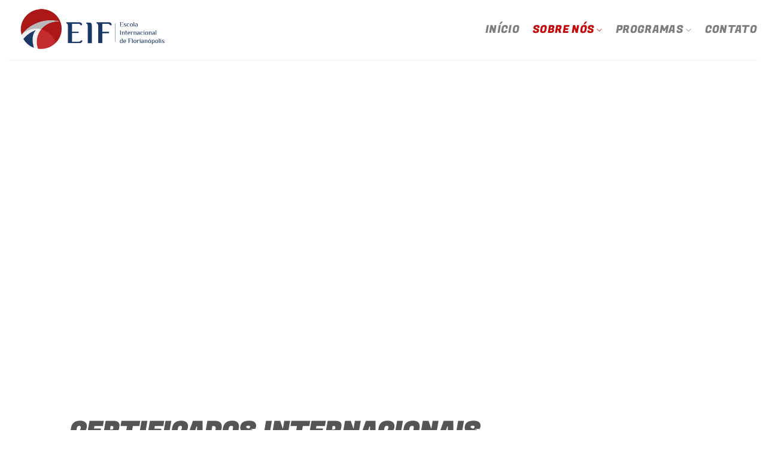

--- FILE ---
content_type: text/html; charset=UTF-8
request_url: https://eif.com.br/a-escola/
body_size: 14234
content:
<!DOCTYPE html><html lang="pt-BR" class="loading-site no-js"><head><script data-no-optimize="1">var litespeed_docref=sessionStorage.getItem("litespeed_docref");litespeed_docref&&(Object.defineProperty(document,"referrer",{get:function(){return litespeed_docref}}),sessionStorage.removeItem("litespeed_docref"));</script> <meta charset="UTF-8" /><link rel="profile" href="https://gmpg.org/xfn/11" /><link rel="pingback" href="https://eif.com.br/xmlrpc.php" /> <script type="litespeed/javascript">(function(html){html.className=html.className.replace(/\bno-js\b/,'js')})(document.documentElement)</script> <title>A Escola &#8211; EIF</title><meta name='robots' content='max-image-preview:large' /><meta name="viewport" content="width=device-width, initial-scale=1" /><link rel='prefetch' href='https://eif.com.br/wp-content/themes/flatsome/assets/js/flatsome.js?ver=8e60d746741250b4dd4e' /><link rel='prefetch' href='https://eif.com.br/wp-content/themes/flatsome/assets/js/chunk.slider.js?ver=3.19.6' /><link rel='prefetch' href='https://eif.com.br/wp-content/themes/flatsome/assets/js/chunk.popups.js?ver=3.19.6' /><link rel='prefetch' href='https://eif.com.br/wp-content/themes/flatsome/assets/js/chunk.tooltips.js?ver=3.19.6' /><link rel="alternate" type="application/rss+xml" title="Feed para EIF &raquo;" href="https://eif.com.br/feed/" /><link rel="alternate" type="application/rss+xml" title="Feed de comentários para EIF &raquo;" href="https://eif.com.br/comments/feed/" /><link data-optimized="2" rel="stylesheet" href="https://eif.com.br/wp-content/litespeed/css/b966d9a345b5a9205d64c7d0f532a0e0.css?ver=22ea6" /> <script type="litespeed/javascript" data-src="https://eif.com.br/wp-includes/js/jquery/jquery.min.js?ver=3.7.1" id="jquery-core-js"></script> <link rel="https://api.w.org/" href="https://eif.com.br/wp-json/" /><link rel="alternate" title="JSON" type="application/json" href="https://eif.com.br/wp-json/wp/v2/pages/82" /><link rel="canonical" href="https://eif.com.br/a-escola/" /><link rel="alternate" title="oEmbed (JSON)" type="application/json+oembed" href="https://eif.com.br/wp-json/oembed/1.0/embed?url=https%3A%2F%2Feif.com.br%2Fa-escola%2F" /><link rel="alternate" title="oEmbed (XML)" type="text/xml+oembed" href="https://eif.com.br/wp-json/oembed/1.0/embed?url=https%3A%2F%2Feif.com.br%2Fa-escola%2F&#038;format=xml" />
 <script type="litespeed/javascript">(function(w,d,s,l,i){w[l]=w[l]||[];w[l].push({'gtm.start':new Date().getTime(),event:'gtm.js'});var f=d.getElementsByTagName(s)[0],j=d.createElement(s),dl=l!='dataLayer'?'&l='+l:'';j.async=!0;j.src='https://www.googletagmanager.com/gtm.js?id='+i+dl;f.parentNode.insertBefore(j,f)})(window,document,'script','dataLayer','GTM-P3Q6WFW')</script>  <script type="litespeed/javascript" data-src="https://www.googletagmanager.com/gtag/js?id=UA-126220228-3"></script> <script type="litespeed/javascript">window.dataLayer=window.dataLayer||[];function gtag(){dataLayer.push(arguments)}
gtag('js',new Date());gtag('config','UA-126220228-3')</script>  <script type="litespeed/javascript">!function(f,b,e,v,n,t,s){if(f.fbq)return;n=f.fbq=function(){n.callMethod?n.callMethod.apply(n,arguments):n.queue.push(arguments)};if(!f._fbq)f._fbq=n;n.push=n;n.loaded=!0;n.version='2.0';n.queue=[];t=b.createElement(e);t.async=!0;t.src=v;s=b.getElementsByTagName(e)[0];s.parentNode.insertBefore(t,s)}(window,document,'script','https://connect.facebook.net/en_US/fbevents.js');fbq('init','1700717010056312');fbq('track','PageView')</script> <noscript><img height="1" width="1" style="display:none"
src="https://www.facebook.com/tr?id=1700717010056312&ev=PageView&noscript=1"
/></noscript>
 <script type="litespeed/javascript">!function(f,b,e,v,n,t,s){if(f.fbq)return;n=f.fbq=function(){n.callMethod?n.callMethod.apply(n,arguments):n.queue.push(arguments)};if(!f._fbq)f._fbq=n;n.push=n;n.loaded=!0;n.version='2.0';n.queue=[];t=b.createElement(e);t.async=!0;t.src=v;s=b.getElementsByTagName(e)[0];s.parentNode.insertBefore(t,s)}(window,document,'script','https://connect.facebook.net/en_US/fbevents.js')</script>  <script type="litespeed/javascript">var url=window.location.origin+'?ob=open-bridge';fbq('set','openbridge','656882928216764',url);fbq('init','656882928216764',{},{"agent":"wordpress-6.8.3-4.1.5"})</script><script type="litespeed/javascript">fbq('track','PageView',[])</script><link rel="icon" href="https://eif.com.br/wp-content/uploads/2020/05/cropped-fav-1-32x32.png" sizes="32x32" /><link rel="icon" href="https://eif.com.br/wp-content/uploads/2020/05/cropped-fav-1-192x192.png" sizes="192x192" /><link rel="apple-touch-icon" href="https://eif.com.br/wp-content/uploads/2020/05/cropped-fav-1-180x180.png" /><meta name="msapplication-TileImage" content="https://eif.com.br/wp-content/uploads/2020/05/cropped-fav-1-270x270.png" /></head><body data-rsssl=1 class="wp-singular page-template page-template-page-blank page-template-page-blank-php page page-id-82 wp-theme-flatsome wp-child-theme-flatsome-child lightbox nav-dropdown-has-arrow nav-dropdown-has-shadow nav-dropdown-has-border"><noscript><iframe data-lazyloaded="1" src="about:blank" data-litespeed-src="https://www.googletagmanager.com/ns.html?id=GTM-P3Q6WFW"
height="0" width="0" style="display:none;visibility:hidden"></iframe></noscript><noscript>
<img height="1" width="1" style="display:none" alt="fbpx"
src="https://www.facebook.com/tr?id=656882928216764&ev=PageView&noscript=1" />
</noscript><a class="skip-link screen-reader-text" href="#main">Skip to content</a><div id="wrapper"><header id="header" class="header header-full-width has-sticky sticky-jump"><div class="header-wrapper"><div id="masthead" class="header-main "><div class="header-inner flex-row container logo-left medium-logo-center" role="navigation"><div id="logo" class="flex-col logo"><a href="https://eif.com.br/" title="EIF - Escola Internacional de Florianópolis" rel="home">
<img data-lazyloaded="1" src="[data-uri]" width="1020" height="332" data-src="https://eif.com.br/wp-content/uploads/2019/10/MARCA-FINALPrancheta-9-cópia-8-1024x333.png" class="header_logo header-logo" alt="EIF"/><img data-lazyloaded="1" src="[data-uri]" width="1020" height="332" data-src="https://eif.com.br/wp-content/uploads/2019/10/MARCA-FINALPrancheta-9-cópia-8-1024x333.png" class="header-logo-dark" alt="EIF"/></a></div><div class="flex-col show-for-medium flex-left"><ul class="mobile-nav nav nav-left "></ul></div><div class="flex-col hide-for-medium flex-left
flex-grow"><ul class="header-nav header-nav-main nav nav-left  nav-size-xlarge nav-spacing-large nav-uppercase" ></ul></div><div class="flex-col hide-for-medium flex-right"><ul class="header-nav header-nav-main nav nav-right  nav-size-xlarge nav-spacing-large nav-uppercase"><li id="menu-item-275" class="menu-item menu-item-type-post_type menu-item-object-page menu-item-home menu-item-275 menu-item-design-default"><a href="https://eif.com.br/" class="nav-top-link">Início</a></li><li id="menu-item-355" class="menu-item menu-item-type-custom menu-item-object-custom current-menu-ancestor current-menu-parent menu-item-has-children menu-item-355 active menu-item-design-default has-dropdown"><a href="#" class="nav-top-link" aria-expanded="false" aria-haspopup="menu">Sobre Nós<i class="icon-angle-down" ></i></a><ul class="sub-menu nav-dropdown nav-dropdown-bold"><li id="menu-item-282" class="menu-item menu-item-type-post_type menu-item-object-page current-menu-item page_item page-item-82 current_page_item menu-item-282 active"><a href="https://eif.com.br/a-escola/" aria-current="page">A Escola</a></li><li id="menu-item-280" class="menu-item menu-item-type-post_type menu-item-object-page menu-item-280"><a href="https://eif.com.br/ensino-internacional/">Ensino Internacional</a></li><li id="menu-item-274" class="menu-item menu-item-type-post_type menu-item-object-page menu-item-274"><a href="https://eif.com.br/eventos/">Eventos</a></li></ul></li><li id="menu-item-276" class="menu-item menu-item-type-post_type menu-item-object-page menu-item-has-children menu-item-276 menu-item-design-default has-dropdown"><a href="https://eif.com.br/programas/" class="nav-top-link" aria-expanded="false" aria-haspopup="menu">Programas<i class="icon-angle-down" ></i></a><ul class="sub-menu nav-dropdown nav-dropdown-bold"><li id="menu-item-277" class="menu-item menu-item-type-post_type menu-item-object-page menu-item-277"><a href="https://eif.com.br/infantil/">Infantil</a></li><li id="menu-item-279" class="menu-item menu-item-type-post_type menu-item-object-page menu-item-279"><a href="https://eif.com.br/fundamental-1/">Fundamental 1</a></li><li id="menu-item-278" class="menu-item menu-item-type-post_type menu-item-object-page menu-item-278"><a href="https://eif.com.br/fundamental-2/">Fundamental 2</a></li><li id="menu-item-608" class="menu-item menu-item-type-post_type menu-item-object-page menu-item-608"><a href="https://eif.com.br/ensino-medio/">Ensino Médio</a></li></ul></li><li id="menu-item-281" class="menu-item menu-item-type-post_type menu-item-object-page menu-item-281 menu-item-design-default"><a href="https://eif.com.br/contato/" class="nav-top-link">Contato</a></li></ul></div><div class="flex-col show-for-medium flex-right"><ul class="mobile-nav nav nav-right "><li class="nav-icon has-icon">
<a href="#" data-open="#main-menu" data-pos="left" data-bg="main-menu-overlay" data-color="" class="is-small" aria-label="Menu" aria-controls="main-menu" aria-expanded="false"><i class="icon-menu" ></i>
</a></li></ul></div></div><div class="container"><div class="top-divider full-width"></div></div></div><div class="header-bg-container fill"><div class="header-bg-image fill"></div><div class="header-bg-color fill"></div></div></div></header><main id="main" class=""><div id="content" role="main" class="content-area"><section class="section" id="section_1371523007"><div class="section-bg fill" ></div><div class="section-content relative"><div class="row row-collapse row-full-width align-middle align-center"  id="row-1669742743"><div id="col-1254821782" class="col medium-5 small-12 large-5"  data-animate="bounceInUp"><div class="col-inner"  ><p><div class="video video-fit mb" style="padding-top:56.25%;"><p><iframe data-lazyloaded="1" src="about:blank" title="Tour pela EIF - Escola Internacional de Florianópolis" width="1020" height="574" data-litespeed-src="https://www.youtube.com/embed/EZNZjUUXEyg?feature=oembed" frameborder="0" allow="accelerometer; autoplay; clipboard-write; encrypted-media; gyroscope; picture-in-picture" allowfullscreen></iframe></p></div></div></div><div id="col-1268424179" class="col medium-5 small-12 large-5 small-col-first"  data-animate="bounceInDown"><div class="col-inner text-left"  ><h1 style="text-align: left;"><span style="font-size: 160%;"><strong>Bem-vindo à EIF</strong></span></h1><p></p><p style="text-align: left;"><span style="font-size: 100%; font-family: Montserrat;">A Escola Internacional de Florianópolis é uma escola privada, que recebe alunos de todas as nacionalidades, religiões e culturas. Temos a reputação de ofertar um programa de educação eficiente, baseado em dois currículos, para crianças e adolescentes de 2 a 16 anos. </span></p><p style="text-align: left;"><span style="font-size: 100%; font-family: Montserrat;">Fundada em 2002, a EIF foi a primeira Escola Internacional de Florianópolis. Desde o seu início, oferece educação de qualidade para as crianças, independentemente do credo, da etnia e da nacionalidade. Hoje, é uma escola moderna e bem equipada, com ginásio poliesportivo, laboratório, sala de artes, parques e biblioteca. </span></p><p>
<a href="https://eif.com.br/programas/" class="button primary is-outline"  style="border-radius:99px;">
<span>CONHEÇA NOSSOS PROGRAMAS</span>
</a></div><style>#col-1268424179 > .col-inner {
  padding: 30px 30px 30px 30px;
}</style></div></div></div><style>#section_1371523007 {
  padding-top: 30px;
  padding-bottom: 30px;
}</style></section><section class="section" id="section_1083541768"><div class="section-bg fill" ></div><div class="section-content relative"><div class="row"  id="row-1717316906"><div id="col-1290584687" class="col small-12 large-12"  ><div class="col-inner"  ><h1 style="text-align: left;"><span style="font-size: 160%;"><strong>CERTIFICADOS INTERNACIONAIS</strong></span></h1><p><div class="is-divider divider clearfix" style="margin-top:0.2em;margin-bottom:0.2em;max-width:297px;background-color:rgb(0, 178, 245);"></div><div id="gap-213539354" class="gap-element clearfix" style="display:block; height:auto;"><style>#gap-213539354 {
  padding-top: 30px;
}</style></div><div class="row align-center"  id="row-268182499"><div id="col-1339870466" class="col medium-4 small-12 large-4"  data-animate="fadeInDown"><div class="col-inner text-center"  ><div class="img has-hover x md-x lg-x y md-y lg-y" id="image_1889826856">
<a class="" href="https://www.nwea.org/map-growth/" target="_blank" rel="noopener" ><div class="img-inner image-color dark" >
<img data-lazyloaded="1" src="[data-uri]" fetchpriority="high" decoding="async" width="500" height="100" data-src="https://eif.com.br/wp-content/uploads/2019/01/map1.png" class="attachment-original size-original" alt="" data-srcset="https://eif.com.br/wp-content/uploads/2019/01/map1.png 500w, https://eif.com.br/wp-content/uploads/2019/01/map1-300x60.png 300w" data-sizes="(max-width: 500px) 100vw, 500px" /></div>
</a><style>#image_1889826856 {
  width: 86%;
}</style></div><p style="text-align: center;">Nossos alunos participam deste programa de avaliação de progresso escolar oferecido pela NWEA – Northwest Evaluation Association – que ajuda pais e professores a descobrirem o potencial de cada aluno, e quais as áreas em que precisam se dedicar um pouco mais para melhorarem seu desempenho.</p></div></div><div id="col-509536727" class="col medium-4 small-12 large-4"  data-animate="fadeInDown"><div class="col-inner text-center"  ><h3 style="text-align: center;"><strong>Cambridge Assessment English &#8211; Preparation Centre</strong></h3><p> </p><p style="text-align: center;">Alunos da EIF têm acesso gratuito ao treinamento para prestarem os exames de Cambridge, como PET – Preliminary English Test, KET – Key English Test, FCE – First Certificate in English, CAE – Certificate of Advanced English, e CPE – Certificate of Proficiency in English.</p><p> </p></div></div></div></div></div></div></div><style>#section_1083541768 {
  padding-top: 15px;
  padding-bottom: 15px;
}</style></section><section class="section" id="section_1521963724"><div class="section-bg fill" ></div><div class="section-content relative"><div class="row"  id="row-473223745"><div id="col-305860761" class="col small-12 large-12"  ><div class="col-inner"  ><h1 style="text-align: right;"><span style="font-size: 160%;"><strong>PENSANDO NO SEU FUTURO</strong></span></h1><p><div class="text-right"><div class="is-divider divider clearfix" style="margin-top:0.2em;margin-bottom:0.2em;max-width:297px;background-color:rgb(0, 178, 245);"></div></div><div id="gap-1908723338" class="gap-element clearfix" style="display:block; height:auto;"><style>#gap-1908723338 {
  padding-top: 30px;
}</style></div><div class="row row-full-width"  id="row-1531081552"><div id="col-1043850074" class="col medium-4 small-12 large-4"  data-animate="fadeInDown"><div class="col-inner"  ><h3 style="text-align: center;"><span style="font-size: 160%;"><strong>Missão</strong></span></h3><p>Oferecer educação e cultura internacional para crianças de todas as nacionalidades.</p></div></div><div id="col-354859634" class="col medium-4 small-12 large-4"  data-animate="fadeInDown"><div class="col-inner text-center"  ><h3 style="text-align: center;"><span style="font-size: 160%;"><strong>Visão</strong></span></h3><p style="text-align: left;">Ser a escola com Ensino Básico completo, de Educação Infantil ao Ensino Médio, referência em educação e cultura internacional na Grande Florianópolis.</p></div></div><div id="col-2019504539" class="col medium-4 small-12 large-4"  data-animate="fadeInDown"><div class="col-inner"  ><h3 style="text-align: center;"><span style="font-size: 160%;"><strong>Valores</strong></span></h3><p>Organização, Cultura, Consistência, Integridade e Proximidade.</p></div></div></div></div></div></div></div><style>#section_1521963724 {
  padding-top: 15px;
  padding-bottom: 15px;
}</style></section><section class="section" id="section_501608007"><div class="section-bg fill" ></div><div class="section-content relative"><div class="row"  id="row-1709194659"><div id="col-594845492" class="col small-12 large-12"  ><div class="col-inner"  ><h1 style="text-align: center;"><span style="font-size: 160%; color: #ffffff;"><strong>CONHEÇA A ESCOLA</strong></span></h1></div></div></div><div class="row"  id="row-464629931"><div id="col-317448952" class="col medium-6 small-12 large-6"  data-animate="fadeInLeft"><div class="col-inner dark"  ><div class="mod" data-attrid="kc:/location/location:address" data-md="1002" data-hveid="CAgQIw" data-ved="2ahUKEwjaksOXutbdAhWCW5AKHXp7BYcQkCkoAjAcegQICBAj"><div class="Z1hOCe"><div class="zloOqf kno-fb-ctx" data-dtype="d3ifr" data-local-attribute="d3adr" data-ved="2ahUKEwjaksOXutbdAhWCW5AKHXp7BYcQghwoADAcegQICBAk"><p><span style="font-size: 140%;"><strong>Rua Profa. Maria Flora Pausewang, 418</strong></span></p></div><p><span style="font-size: 140%;"><strong>Trindade, Florianópolis &#8211; SC, 88036-800</strong></span></p><p><span style="font-size: 140%;"><strong><img data-lazyloaded="1" src="[data-uri]" loading="lazy" decoding="async" class="alignnonewp-image-331" data-src="https://eif.com.br/wp-content/uploads/2019/05/iconphone.png" alt="" width="39" height="39" />&nbsp; (48) 3024-9838</strong></span></p></div></div><div class="social-icons follow-icons" style="font-size:143%"><a href="#" target="_blank" data-label="Facebook" class="icon plain facebook tooltip" title="Follow on Facebook" aria-label="Follow on Facebook" rel="noopener nofollow" ><i class="icon-facebook" ></i></a><a href="#" target="_blank" data-label="Instagram" class="icon plain instagram tooltip" title="Follow on Instagram" aria-label="Follow on Instagram" rel="noopener nofollow" ><i class="icon-instagram" ></i></a><a href="#" data-label="Twitter" target="_blank" class="icon plain twitter tooltip" title="Follow on Twitter" aria-label="Follow on Twitter" rel="noopener nofollow" ><i class="icon-twitter" ></i></a><a href="mailto:#" data-label="E-mail" target="_blank" class="icon plain email tooltip" title="Envie-nos um email" aria-label="Envie-nos um email" rel="nofollow noopener" ><i class="icon-envelop" ></i></a></div> <script type="litespeed/javascript">jQuery(document).ready(function(){function initialize(){var styles={'flatsome':[{"featureType":"administrative","stylers":[{"visibility":"on"}]},{"featureType":"road","stylers":[{"visibility":"on"},{"hue":""}]},{"stylers":[{"visibility":"on"},{"hue":""},{"saturation":-30}]}]};var myLatlng=new google.maps.LatLng(-27.5950639,-48.5173702);var myOptions={zoom:17,center:myLatlng,mapTypeId:google.maps.MapTypeId.ROADMAP,disableDefaultUI:!0,mapTypeId:'flatsome',draggable:!0,zoomControl:!1,zoomControlOptions:{position:google.maps.ControlPosition.TOP_LEFT},mapTypeControl:!1,mapTypeControlOptions:{position:google.maps.ControlPosition.TOP_LEFT},streetViewControl:!1,streetViewControlOptions:{position:google.maps.ControlPosition.TOP_LEFT},scrollwheel:!1,disableDoubleClickZoom:!0}
var map=new google.maps.Map(document.getElementById("map-2892419993-inner"),myOptions);var styledMapType=new google.maps.StyledMapType(styles.flatsome,{name:'flatsome'});map.mapTypes.set('flatsome',styledMapType);var marker=new google.maps.Marker({position:myLatlng,map:map,title:""})}
if(!(typeof google==='object'&&typeof google.maps==='object')){return}
initialize()
google.maps.event.addDomListener(window,'resize',initialize)})</script> <div class="google-map relative mb" id="map-2892419993"><div class="map-height" id="map-2892419993-inner"></div><div id="map_overlay_top"></div><div id="map_overlay_bottom"></div><style>#map-2892419993 .map-inner {
  background-color: #fff;
  max-width: 100%;
}
#map-2892419993 .map-height {
  height: 250px;
}
@media (min-width:550px) {
  #map-2892419993 .map-inner {
    max-width: 40%;
  }
}
@media (min-width:850px) {
  #map-2892419993 .map-inner {
    max-width: 30%;
  }
}</style></div></div></div><div id="col-1473472753" class="col medium-6 small-12 large-6"  data-animate="fadeInRight"><div class="col-inner dark"  ><div class="wpcf7 no-js" id="wpcf7-f108-p82-o1" lang="pt-BR" dir="ltr" data-wpcf7-id="108"><div class="screen-reader-response"><p role="status" aria-live="polite" aria-atomic="true"></p><ul></ul></div><form action="/a-escola/#wpcf7-f108-p82-o1" method="post" class="wpcf7-form init" aria-label="Formulários de contato" novalidate="novalidate" data-status="init"><fieldset class="hidden-fields-container"><input type="hidden" name="_wpcf7" value="108" /><input type="hidden" name="_wpcf7_version" value="6.1.4" /><input type="hidden" name="_wpcf7_locale" value="pt_BR" /><input type="hidden" name="_wpcf7_unit_tag" value="wpcf7-f108-p82-o1" /><input type="hidden" name="_wpcf7_container_post" value="82" /><input type="hidden" name="_wpcf7_posted_data_hash" value="" /><input type="hidden" name="_wpcf7_recaptcha_response" value="" /></fieldset><div class="form-flat"><p><label> NOME<br />
<span class="wpcf7-form-control-wrap" data-name="your-name"><input size="40" maxlength="400" class="wpcf7-form-control wpcf7-text wpcf7-validates-as-required" aria-required="true" aria-invalid="false" value="" type="text" name="your-name" /></span></label></p><p><label> E-MAIL<br />
<span class="wpcf7-form-control-wrap" data-name="your-email"><input size="40" maxlength="400" class="wpcf7-form-control wpcf7-email wpcf7-validates-as-required wpcf7-text wpcf7-validates-as-email" aria-required="true" aria-invalid="false" value="" type="email" name="your-email" /></span></label></p><p><label> TELEFONE<br />
<span class="wpcf7-form-control-wrap" data-name="your-tel"><input size="40" maxlength="400" class="wpcf7-form-control wpcf7-tel wpcf7-validates-as-required wpcf7-text wpcf7-validates-as-tel" aria-required="true" aria-invalid="false" value="" type="tel" name="your-tel" /></span> </label></p><p><label> TIPO DA VISITA </label><br />
<span class="wpcf7-form-control-wrap" data-name="visita"><span class="wpcf7-form-control wpcf7-radio"><span class="wpcf7-list-item first"><span class="wpcf7-list-item-label">Visita Presencial</span><input type="radio" name="visita" value="Visita Presencial" checked="checked" /></span><span class="wpcf7-list-item last"><span class="wpcf7-list-item-label">Visita Online</span><input type="radio" name="visita" value="Visita Online" /></span></span></span></p><p><label> MENSAGEM<br />
<span class="wpcf7-form-control-wrap" data-name="your-message"><textarea cols="40" rows="10" maxlength="2000" class="wpcf7-form-control wpcf7-textarea" aria-invalid="false" name="your-message"></textarea></span> </label></p><p><input class="wpcf7-form-control wpcf7-submit has-spinner" id="bt1" type="submit" value="ENVIAR" /></p></div><div class="wpcf7-response-output" aria-hidden="true"></div></form></div></div></div></div></div><style>#section_501608007 {
  padding-top: 30px;
  padding-bottom: 30px;
  background-color: #005a9a;
}</style></section></div></main><footer id="footer" class="footer-wrapper"><div class="absolute-footer light medium-text-center text-center"><div class="container clearfix"><div class="footer-primary pull-left"><div class="copyright-footer">
Escola Internacional de Florianópolis 2019. Todos os Direitos Reservados</div></div></div></div></footer></div><div id="main-menu" class="mobile-sidebar no-scrollbar mfp-hide"><div class="sidebar-menu no-scrollbar "><ul class="nav nav-sidebar nav-vertical nav-uppercase" data-tab="1"><li class="menu-item menu-item-type-post_type menu-item-object-page menu-item-home menu-item-275"><a href="https://eif.com.br/">Início</a></li><li class="menu-item menu-item-type-custom menu-item-object-custom current-menu-ancestor current-menu-parent menu-item-has-children menu-item-355"><a href="#">Sobre Nós</a><ul class="sub-menu nav-sidebar-ul children"><li class="menu-item menu-item-type-post_type menu-item-object-page current-menu-item page_item page-item-82 current_page_item menu-item-282"><a href="https://eif.com.br/a-escola/" aria-current="page">A Escola</a></li><li class="menu-item menu-item-type-post_type menu-item-object-page menu-item-280"><a href="https://eif.com.br/ensino-internacional/">Ensino Internacional</a></li><li class="menu-item menu-item-type-post_type menu-item-object-page menu-item-274"><a href="https://eif.com.br/eventos/">Eventos</a></li></ul></li><li class="menu-item menu-item-type-post_type menu-item-object-page menu-item-has-children menu-item-276"><a href="https://eif.com.br/programas/">Programas</a><ul class="sub-menu nav-sidebar-ul children"><li class="menu-item menu-item-type-post_type menu-item-object-page menu-item-277"><a href="https://eif.com.br/infantil/">Infantil</a></li><li class="menu-item menu-item-type-post_type menu-item-object-page menu-item-279"><a href="https://eif.com.br/fundamental-1/">Fundamental 1</a></li><li class="menu-item menu-item-type-post_type menu-item-object-page menu-item-278"><a href="https://eif.com.br/fundamental-2/">Fundamental 2</a></li><li class="menu-item menu-item-type-post_type menu-item-object-page menu-item-608"><a href="https://eif.com.br/ensino-medio/">Ensino Médio</a></li></ul></li><li class="menu-item menu-item-type-post_type menu-item-object-page menu-item-281"><a href="https://eif.com.br/contato/">Contato</a></li></ul></div></div> <script type="speculationrules">{"prefetch":[{"source":"document","where":{"and":[{"href_matches":"\/*"},{"not":{"href_matches":["\/wp-*.php","\/wp-admin\/*","\/wp-content\/uploads\/*","\/wp-content\/*","\/wp-content\/plugins\/*","\/wp-content\/themes\/flatsome-child\/*","\/wp-content\/themes\/flatsome\/*","\/*\\?(.+)"]}},{"not":{"selector_matches":"a[rel~=\"nofollow\"]"}},{"not":{"selector_matches":".no-prefetch, .no-prefetch a"}}]},"eagerness":"conservative"}]}</script> <div id="wa"></div>     <script type="litespeed/javascript">document.addEventListener('wpcf7mailsent',function(event){if("fb_pxl_code" in event.detail.apiResponse){eval(event.detail.apiResponse.fb_pxl_code)}},!1)</script> <div id='fb-pxl-ajax-code'></div> <script type="litespeed/javascript">var sbiajaxurl="https://eif.com.br/wp-admin/admin-ajax.php"</script> <script id="wp-i18n-js-after" type="litespeed/javascript">wp.i18n.setLocaleData({'text direction\u0004ltr':['ltr']})</script> <script id="contact-form-7-js-translations" type="litespeed/javascript">(function(domain,translations){var localeData=translations.locale_data[domain]||translations.locale_data.messages;localeData[""].domain=domain;wp.i18n.setLocaleData(localeData,domain)})("contact-form-7",{"translation-revision-date":"2025-05-19 13:41:20+0000","generator":"GlotPress\/4.0.1","domain":"messages","locale_data":{"messages":{"":{"domain":"messages","plural-forms":"nplurals=2; plural=n > 1;","lang":"pt_BR"},"Error:":["Erro:"]}},"comment":{"reference":"includes\/js\/index.js"}})</script> <script id="contact-form-7-js-before" type="litespeed/javascript">var wpcf7={"api":{"root":"https:\/\/eif.com.br\/wp-json\/","namespace":"contact-form-7\/v1"},"cached":1}</script> <script id="wpcf7-redirect-script-js-extra" type="litespeed/javascript">var wpcf7r={"ajax_url":"https:\/\/eif.com.br\/wp-admin\/admin-ajax.php"}</script> <script id="nta-js-global-js-extra" type="litespeed/javascript">var njt_wa_global={"ajax_url":"https:\/\/eif.com.br\/wp-admin\/admin-ajax.php","nonce":"263fd29257","defaultAvatarSVG":"<svg width=\"48px\" height=\"48px\" class=\"nta-whatsapp-default-avatar\" version=\"1.1\" id=\"Layer_1\" xmlns=\"http:\/\/www.w3.org\/2000\/svg\" xmlns:xlink=\"http:\/\/www.w3.org\/1999\/xlink\" x=\"0px\" y=\"0px\"\n            viewBox=\"0 0 512 512\" style=\"enable-background:new 0 0 512 512;\" xml:space=\"preserve\">\n            <path style=\"fill:#EDEDED;\" d=\"M0,512l35.31-128C12.359,344.276,0,300.138,0,254.234C0,114.759,114.759,0,255.117,0\n            S512,114.759,512,254.234S395.476,512,255.117,512c-44.138,0-86.51-14.124-124.469-35.31L0,512z\"\/>\n            <path style=\"fill:#55CD6C;\" d=\"M137.71,430.786l7.945,4.414c32.662,20.303,70.621,32.662,110.345,32.662\n            c115.641,0,211.862-96.221,211.862-213.628S371.641,44.138,255.117,44.138S44.138,137.71,44.138,254.234\n            c0,40.607,11.476,80.331,32.662,113.876l5.297,7.945l-20.303,74.152L137.71,430.786z\"\/>\n            <path style=\"fill:#FEFEFE;\" d=\"M187.145,135.945l-16.772-0.883c-5.297,0-10.593,1.766-14.124,5.297\n            c-7.945,7.062-21.186,20.303-24.717,37.959c-6.179,26.483,3.531,58.262,26.483,90.041s67.09,82.979,144.772,105.048\n            c24.717,7.062,44.138,2.648,60.028-7.062c12.359-7.945,20.303-20.303,22.952-33.545l2.648-12.359\n            c0.883-3.531-0.883-7.945-4.414-9.71l-55.614-25.6c-3.531-1.766-7.945-0.883-10.593,2.648l-22.069,28.248\n            c-1.766,1.766-4.414,2.648-7.062,1.766c-15.007-5.297-65.324-26.483-92.69-79.448c-0.883-2.648-0.883-5.297,0.883-7.062\n            l21.186-23.834c1.766-2.648,2.648-6.179,1.766-8.828l-25.6-57.379C193.324,138.593,190.676,135.945,187.145,135.945\"\/>\n        <\/svg>","defaultAvatarUrl":"https:\/\/eif.com.br\/wp-content\/plugins\/wp-whatsapp\/assets\/img\/whatsapp_logo.svg","timezone":"America\/Sao_Paulo","i18n":{"online":"Online","offline":"Offline"},"urlSettings":{"onDesktop":"api","onMobile":"api","openInNewTab":"ON"}}</script> <script id="flatsome-js-js-extra" type="litespeed/javascript">var flatsomeVars={"theme":{"version":"3.19.6"},"ajaxurl":"https:\/\/eif.com.br\/wp-admin\/admin-ajax.php","rtl":"","sticky_height":"70","stickyHeaderHeight":"0","scrollPaddingTop":"0","assets_url":"https:\/\/eif.com.br\/wp-content\/themes\/flatsome\/assets\/","lightbox":{"close_markup":"<button title=\"%title%\" type=\"button\" class=\"mfp-close\"><svg xmlns=\"http:\/\/www.w3.org\/2000\/svg\" width=\"28\" height=\"28\" viewBox=\"0 0 24 24\" fill=\"none\" stroke=\"currentColor\" stroke-width=\"2\" stroke-linecap=\"round\" stroke-linejoin=\"round\" class=\"feather feather-x\"><line x1=\"18\" y1=\"6\" x2=\"6\" y2=\"18\"><\/line><line x1=\"6\" y1=\"6\" x2=\"18\" y2=\"18\"><\/line><\/svg><\/button>","close_btn_inside":!1},"user":{"can_edit_pages":!1},"i18n":{"mainMenu":"Menu Principal","toggleButton":"Toggle"},"options":{"cookie_notice_version":"1","swatches_layout":!1,"swatches_disable_deselect":!1,"swatches_box_select_event":!1,"swatches_box_behavior_selected":!1,"swatches_box_update_urls":"1","swatches_box_reset":!1,"swatches_box_reset_limited":!1,"swatches_box_reset_extent":!1,"swatches_box_reset_time":300,"search_result_latency":"0"}}</script> <script type="litespeed/javascript" data-src="//maps.googleapis.com/maps/api/js?key=AIzaSyAXnf143wJkXqWFosHCPYGDkiwYDQ1_xGo&amp;callback=jQuery.noop&amp;ver=3.19.6" id="flatsome-maps-js"></script> <script id="nta-js-popup-js-extra" type="litespeed/javascript">var njt_wa={"gdprStatus":"","accounts":[{"accountId":796,"accountName":"EIF | Escola Internacional de Florian\u00f3polis","avatar":"","title":"Escola Internacional de Florian\u00f3polis","number":"+5548999360339","willBeBackText":"Ol\u00e1. Voltaremos em breve! Estamos dispon\u00edveis nesse n\u00famero das 09:00 \u00e0s 16:00.","dayOffsText":"Ol\u00e1. Voltaremos em breve! Estamos dispon\u00edveis nesse n\u00famero das 09:00 \u00e0s 16:00.","predefinedText":"Oi! Como posso ajudar? | Hi! How I can help you? | Salut! Comment je peux vous aider?","isAlwaysAvailable":"OFF","daysOfWeekWorking":{"sunday":{"isWorkingOnDay":"OFF","workHours":[{"startTime":"09:00","endTime":"16:00"}]},"monday":{"isWorkingOnDay":"ON","workHours":[{"startTime":"09:00","endTime":"16:00"}]},"tuesday":{"isWorkingOnDay":"ON","workHours":[{"startTime":"09:00","endTime":"16:00"}]},"wednesday":{"isWorkingOnDay":"ON","workHours":[{"startTime":"09:00","endTime":"16:00"}]},"thursday":{"isWorkingOnDay":"ON","workHours":[{"startTime":"09:00","endTime":"16:00"}]},"friday":{"isWorkingOnDay":"ON","workHours":[{"startTime":"09:00","endTime":"16:00"}]},"saturday":{"isWorkingOnDay":"OFF","workHours":[{"startTime":"09:00","endTime":"16:00"}]}}}],"options":{"display":{"displayCondition":"includePages","includePages":["9","59","62","82","85","87","89","91","93","95","97","248","392","599"],"excludePages":["9","59","62","82","85","87","89","91","93","95","97","248","392","599"],"includePosts":[],"showOnDesktop":"ON","showOnMobile":"ON","time_symbols":"h:m"},"styles":{"title":"Start a Conversation","responseText":"The team typically replies in a few minutes.","description":"<span style=\"font-size: 14.4px\">\ud83c\udde7\ud83c\uddf7 Oi, como posso ajudar?\u00a0\ud83c\uddfa\ud83c\uddf8 <\/span>Hi, how can I help you?\u00a0\ud83c\uddeb\ud83c\uddf7 Salut, comment je peux vous aider?","backgroundColor":"#2db742","textColor":"#fff","titleSize":18,"accountNameSize":14,"descriptionTextSize":12,"regularTextSize":11,"scrollHeight":500,"isShowScroll":"OFF","isShowResponseText":"ON","btnLabel":"Need Help? <strong>Chat with us<\/strong>","btnLabelWidth":156,"btnPosition":"right","btnLeftDistance":30,"btnRightDistance":30,"btnBottomDistance":30,"isShowBtnLabel":"ON","isShowGDPR":"OFF","gdprContent":"Please accept our <a href=\"https:\/\/ninjateam.org\/privacy-policy\/\">privacy policy<\/a> first to start a conversation."},"analytics":{"enabledGoogle":"OFF","enabledFacebook":"OFF","enabledGoogleGA4":"OFF"}}}</script> <script data-no-optimize="1">window.lazyLoadOptions=Object.assign({},{threshold:300},window.lazyLoadOptions||{});!function(t,e){"object"==typeof exports&&"undefined"!=typeof module?module.exports=e():"function"==typeof define&&define.amd?define(e):(t="undefined"!=typeof globalThis?globalThis:t||self).LazyLoad=e()}(this,function(){"use strict";function e(){return(e=Object.assign||function(t){for(var e=1;e<arguments.length;e++){var n,a=arguments[e];for(n in a)Object.prototype.hasOwnProperty.call(a,n)&&(t[n]=a[n])}return t}).apply(this,arguments)}function o(t){return e({},at,t)}function l(t,e){return t.getAttribute(gt+e)}function c(t){return l(t,vt)}function s(t,e){return function(t,e,n){e=gt+e;null!==n?t.setAttribute(e,n):t.removeAttribute(e)}(t,vt,e)}function i(t){return s(t,null),0}function r(t){return null===c(t)}function u(t){return c(t)===_t}function d(t,e,n,a){t&&(void 0===a?void 0===n?t(e):t(e,n):t(e,n,a))}function f(t,e){et?t.classList.add(e):t.className+=(t.className?" ":"")+e}function _(t,e){et?t.classList.remove(e):t.className=t.className.replace(new RegExp("(^|\\s+)"+e+"(\\s+|$)")," ").replace(/^\s+/,"").replace(/\s+$/,"")}function g(t){return t.llTempImage}function v(t,e){!e||(e=e._observer)&&e.unobserve(t)}function b(t,e){t&&(t.loadingCount+=e)}function p(t,e){t&&(t.toLoadCount=e)}function n(t){for(var e,n=[],a=0;e=t.children[a];a+=1)"SOURCE"===e.tagName&&n.push(e);return n}function h(t,e){(t=t.parentNode)&&"PICTURE"===t.tagName&&n(t).forEach(e)}function a(t,e){n(t).forEach(e)}function m(t){return!!t[lt]}function E(t){return t[lt]}function I(t){return delete t[lt]}function y(e,t){var n;m(e)||(n={},t.forEach(function(t){n[t]=e.getAttribute(t)}),e[lt]=n)}function L(a,t){var o;m(a)&&(o=E(a),t.forEach(function(t){var e,n;e=a,(t=o[n=t])?e.setAttribute(n,t):e.removeAttribute(n)}))}function k(t,e,n){f(t,e.class_loading),s(t,st),n&&(b(n,1),d(e.callback_loading,t,n))}function A(t,e,n){n&&t.setAttribute(e,n)}function O(t,e){A(t,rt,l(t,e.data_sizes)),A(t,it,l(t,e.data_srcset)),A(t,ot,l(t,e.data_src))}function w(t,e,n){var a=l(t,e.data_bg_multi),o=l(t,e.data_bg_multi_hidpi);(a=nt&&o?o:a)&&(t.style.backgroundImage=a,n=n,f(t=t,(e=e).class_applied),s(t,dt),n&&(e.unobserve_completed&&v(t,e),d(e.callback_applied,t,n)))}function x(t,e){!e||0<e.loadingCount||0<e.toLoadCount||d(t.callback_finish,e)}function M(t,e,n){t.addEventListener(e,n),t.llEvLisnrs[e]=n}function N(t){return!!t.llEvLisnrs}function z(t){if(N(t)){var e,n,a=t.llEvLisnrs;for(e in a){var o=a[e];n=e,o=o,t.removeEventListener(n,o)}delete t.llEvLisnrs}}function C(t,e,n){var a;delete t.llTempImage,b(n,-1),(a=n)&&--a.toLoadCount,_(t,e.class_loading),e.unobserve_completed&&v(t,n)}function R(i,r,c){var l=g(i)||i;N(l)||function(t,e,n){N(t)||(t.llEvLisnrs={});var a="VIDEO"===t.tagName?"loadeddata":"load";M(t,a,e),M(t,"error",n)}(l,function(t){var e,n,a,o;n=r,a=c,o=u(e=i),C(e,n,a),f(e,n.class_loaded),s(e,ut),d(n.callback_loaded,e,a),o||x(n,a),z(l)},function(t){var e,n,a,o;n=r,a=c,o=u(e=i),C(e,n,a),f(e,n.class_error),s(e,ft),d(n.callback_error,e,a),o||x(n,a),z(l)})}function T(t,e,n){var a,o,i,r,c;t.llTempImage=document.createElement("IMG"),R(t,e,n),m(c=t)||(c[lt]={backgroundImage:c.style.backgroundImage}),i=n,r=l(a=t,(o=e).data_bg),c=l(a,o.data_bg_hidpi),(r=nt&&c?c:r)&&(a.style.backgroundImage='url("'.concat(r,'")'),g(a).setAttribute(ot,r),k(a,o,i)),w(t,e,n)}function G(t,e,n){var a;R(t,e,n),a=e,e=n,(t=Et[(n=t).tagName])&&(t(n,a),k(n,a,e))}function D(t,e,n){var a;a=t,(-1<It.indexOf(a.tagName)?G:T)(t,e,n)}function S(t,e,n){var a;t.setAttribute("loading","lazy"),R(t,e,n),a=e,(e=Et[(n=t).tagName])&&e(n,a),s(t,_t)}function V(t){t.removeAttribute(ot),t.removeAttribute(it),t.removeAttribute(rt)}function j(t){h(t,function(t){L(t,mt)}),L(t,mt)}function F(t){var e;(e=yt[t.tagName])?e(t):m(e=t)&&(t=E(e),e.style.backgroundImage=t.backgroundImage)}function P(t,e){var n;F(t),n=e,r(e=t)||u(e)||(_(e,n.class_entered),_(e,n.class_exited),_(e,n.class_applied),_(e,n.class_loading),_(e,n.class_loaded),_(e,n.class_error)),i(t),I(t)}function U(t,e,n,a){var o;n.cancel_on_exit&&(c(t)!==st||"IMG"===t.tagName&&(z(t),h(o=t,function(t){V(t)}),V(o),j(t),_(t,n.class_loading),b(a,-1),i(t),d(n.callback_cancel,t,e,a)))}function $(t,e,n,a){var o,i,r=(i=t,0<=bt.indexOf(c(i)));s(t,"entered"),f(t,n.class_entered),_(t,n.class_exited),o=t,i=a,n.unobserve_entered&&v(o,i),d(n.callback_enter,t,e,a),r||D(t,n,a)}function q(t){return t.use_native&&"loading"in HTMLImageElement.prototype}function H(t,o,i){t.forEach(function(t){return(a=t).isIntersecting||0<a.intersectionRatio?$(t.target,t,o,i):(e=t.target,n=t,a=o,t=i,void(r(e)||(f(e,a.class_exited),U(e,n,a,t),d(a.callback_exit,e,n,t))));var e,n,a})}function B(e,n){var t;tt&&!q(e)&&(n._observer=new IntersectionObserver(function(t){H(t,e,n)},{root:(t=e).container===document?null:t.container,rootMargin:t.thresholds||t.threshold+"px"}))}function J(t){return Array.prototype.slice.call(t)}function K(t){return t.container.querySelectorAll(t.elements_selector)}function Q(t){return c(t)===ft}function W(t,e){return e=t||K(e),J(e).filter(r)}function X(e,t){var n;(n=K(e),J(n).filter(Q)).forEach(function(t){_(t,e.class_error),i(t)}),t.update()}function t(t,e){var n,a,t=o(t);this._settings=t,this.loadingCount=0,B(t,this),n=t,a=this,Y&&window.addEventListener("online",function(){X(n,a)}),this.update(e)}var Y="undefined"!=typeof window,Z=Y&&!("onscroll"in window)||"undefined"!=typeof navigator&&/(gle|ing|ro)bot|crawl|spider/i.test(navigator.userAgent),tt=Y&&"IntersectionObserver"in window,et=Y&&"classList"in document.createElement("p"),nt=Y&&1<window.devicePixelRatio,at={elements_selector:".lazy",container:Z||Y?document:null,threshold:300,thresholds:null,data_src:"src",data_srcset:"srcset",data_sizes:"sizes",data_bg:"bg",data_bg_hidpi:"bg-hidpi",data_bg_multi:"bg-multi",data_bg_multi_hidpi:"bg-multi-hidpi",data_poster:"poster",class_applied:"applied",class_loading:"litespeed-loading",class_loaded:"litespeed-loaded",class_error:"error",class_entered:"entered",class_exited:"exited",unobserve_completed:!0,unobserve_entered:!1,cancel_on_exit:!0,callback_enter:null,callback_exit:null,callback_applied:null,callback_loading:null,callback_loaded:null,callback_error:null,callback_finish:null,callback_cancel:null,use_native:!1},ot="src",it="srcset",rt="sizes",ct="poster",lt="llOriginalAttrs",st="loading",ut="loaded",dt="applied",ft="error",_t="native",gt="data-",vt="ll-status",bt=[st,ut,dt,ft],pt=[ot],ht=[ot,ct],mt=[ot,it,rt],Et={IMG:function(t,e){h(t,function(t){y(t,mt),O(t,e)}),y(t,mt),O(t,e)},IFRAME:function(t,e){y(t,pt),A(t,ot,l(t,e.data_src))},VIDEO:function(t,e){a(t,function(t){y(t,pt),A(t,ot,l(t,e.data_src))}),y(t,ht),A(t,ct,l(t,e.data_poster)),A(t,ot,l(t,e.data_src)),t.load()}},It=["IMG","IFRAME","VIDEO"],yt={IMG:j,IFRAME:function(t){L(t,pt)},VIDEO:function(t){a(t,function(t){L(t,pt)}),L(t,ht),t.load()}},Lt=["IMG","IFRAME","VIDEO"];return t.prototype={update:function(t){var e,n,a,o=this._settings,i=W(t,o);{if(p(this,i.length),!Z&&tt)return q(o)?(e=o,n=this,i.forEach(function(t){-1!==Lt.indexOf(t.tagName)&&S(t,e,n)}),void p(n,0)):(t=this._observer,o=i,t.disconnect(),a=t,void o.forEach(function(t){a.observe(t)}));this.loadAll(i)}},destroy:function(){this._observer&&this._observer.disconnect(),K(this._settings).forEach(function(t){I(t)}),delete this._observer,delete this._settings,delete this.loadingCount,delete this.toLoadCount},loadAll:function(t){var e=this,n=this._settings;W(t,n).forEach(function(t){v(t,e),D(t,n,e)})},restoreAll:function(){var e=this._settings;K(e).forEach(function(t){P(t,e)})}},t.load=function(t,e){e=o(e);D(t,e)},t.resetStatus=function(t){i(t)},t}),function(t,e){"use strict";function n(){e.body.classList.add("litespeed_lazyloaded")}function a(){console.log("[LiteSpeed] Start Lazy Load"),o=new LazyLoad(Object.assign({},t.lazyLoadOptions||{},{elements_selector:"[data-lazyloaded]",callback_finish:n})),i=function(){o.update()},t.MutationObserver&&new MutationObserver(i).observe(e.documentElement,{childList:!0,subtree:!0,attributes:!0})}var o,i;t.addEventListener?t.addEventListener("load",a,!1):t.attachEvent("onload",a)}(window,document);</script><script data-no-optimize="1">window.litespeed_ui_events=window.litespeed_ui_events||["mouseover","click","keydown","wheel","touchmove","touchstart"];var urlCreator=window.URL||window.webkitURL;function litespeed_load_delayed_js_force(){console.log("[LiteSpeed] Start Load JS Delayed"),litespeed_ui_events.forEach(e=>{window.removeEventListener(e,litespeed_load_delayed_js_force,{passive:!0})}),document.querySelectorAll("iframe[data-litespeed-src]").forEach(e=>{e.setAttribute("src",e.getAttribute("data-litespeed-src"))}),"loading"==document.readyState?window.addEventListener("DOMContentLoaded",litespeed_load_delayed_js):litespeed_load_delayed_js()}litespeed_ui_events.forEach(e=>{window.addEventListener(e,litespeed_load_delayed_js_force,{passive:!0})});async function litespeed_load_delayed_js(){let t=[];for(var d in document.querySelectorAll('script[type="litespeed/javascript"]').forEach(e=>{t.push(e)}),t)await new Promise(e=>litespeed_load_one(t[d],e));document.dispatchEvent(new Event("DOMContentLiteSpeedLoaded")),window.dispatchEvent(new Event("DOMContentLiteSpeedLoaded"))}function litespeed_load_one(t,e){console.log("[LiteSpeed] Load ",t);var d=document.createElement("script");d.addEventListener("load",e),d.addEventListener("error",e),t.getAttributeNames().forEach(e=>{"type"!=e&&d.setAttribute("data-src"==e?"src":e,t.getAttribute(e))});let a=!(d.type="text/javascript");!d.src&&t.textContent&&(d.src=litespeed_inline2src(t.textContent),a=!0),t.after(d),t.remove(),a&&e()}function litespeed_inline2src(t){try{var d=urlCreator.createObjectURL(new Blob([t.replace(/^(?:<!--)?(.*?)(?:-->)?$/gm,"$1")],{type:"text/javascript"}))}catch(e){d="data:text/javascript;base64,"+btoa(t.replace(/^(?:<!--)?(.*?)(?:-->)?$/gm,"$1"))}return d}</script><script data-no-optimize="1">var litespeed_vary=document.cookie.replace(/(?:(?:^|.*;\s*)_lscache_vary\s*\=\s*([^;]*).*$)|^.*$/,"");litespeed_vary||fetch("/wp-content/plugins/litespeed-cache/guest.vary.php",{method:"POST",cache:"no-cache",redirect:"follow"}).then(e=>e.json()).then(e=>{console.log(e),e.hasOwnProperty("reload")&&"yes"==e.reload&&(sessionStorage.setItem("litespeed_docref",document.referrer),window.location.reload(!0))});</script><script data-optimized="1" type="litespeed/javascript" data-src="https://eif.com.br/wp-content/litespeed/js/be0ad5ecbfad870e55b94a69d50864ab.js?ver=22ea6"></script></body></html>
<!-- Page optimized by LiteSpeed Cache @2026-01-15 08:34:32 -->

<!-- Page cached by LiteSpeed Cache 7.7 on 2026-01-15 08:34:32 -->
<!-- Guest Mode -->
<!-- QUIC.cloud UCSS in queue -->